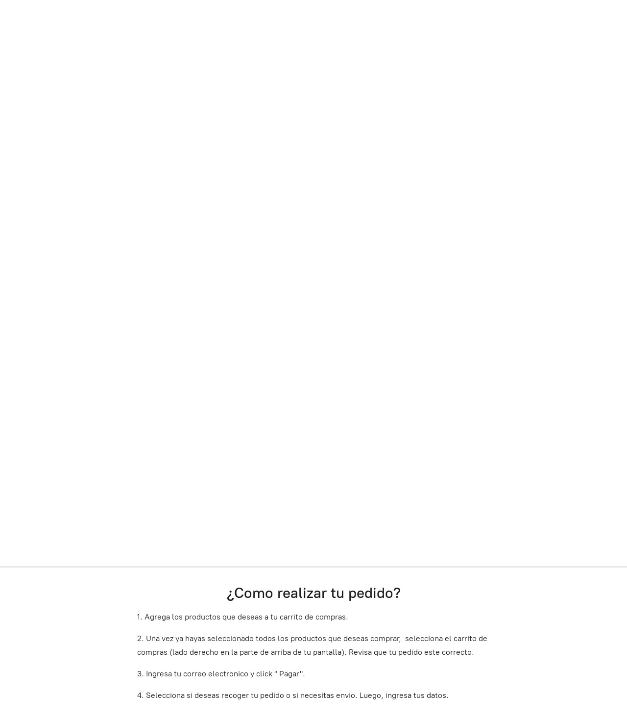

--- FILE ---
content_type: application/javascript;charset=utf-8
request_url: https://app.ecwid.com/categories.js?ownerid=40763059&jsonp=menu.fill
body_size: 950
content:
menu.fill([{"id":66209411,"name":"Aceites","nameForUrl":"Aceites","link":"#!/Aceites/c/66209411","slug":"aceites","dataLevel":1,"sub":null},{"id":66209635,"name":"Bebidas","nameForUrl":"Bebidas","link":"#!/Bebidas/c/66209635","slug":"bebidas","dataLevel":1,"sub":null},{"id":66209634,"name":"Cereales & Semillas","nameForUrl":"Cereales & Semillas","link":"#!/Cereales-&-Semillas/c/66209634","slug":"cereales--semillas","dataLevel":1,"sub":null},{"id":66222063,"name":"Condimentos","nameForUrl":"Condimentos","link":"#!/Condimentos/c/66222063","slug":"condimentos","dataLevel":1,"sub":null},{"id":66389266,"name":"Dulces","nameForUrl":"Dulces","link":"#!/Dulces/c/66389266","slug":"dulces","dataLevel":1,"sub":null},{"id":66211572,"name":"Endulzantes","nameForUrl":"Endulzantes","link":"#!/Endulzantes/c/66211572","slug":"endulzantes","dataLevel":1,"sub":null},{"id":66199863,"name":"Harinas","nameForUrl":"Harinas","link":"#!/Harinas/c/66199863","slug":"harinas","dataLevel":1,"sub":null},{"id":66221085,"name":"Mantequillas, Jaleas & Syrups","nameForUrl":"Mantequillas, Jaleas & Syrups","link":"#!/Mantequillas-Jaleas-&-Syrups/c/66221085","slug":"mantequillas-jaleas--syrups","dataLevel":1,"sub":null},{"id":66222064,"name":"Pastas & Granos","nameForUrl":"Pastas & Granos","link":"#!/Pastas-&-Granos/c/66222064","slug":"pastas--granos","dataLevel":1,"sub":null},{"id":107834513,"name":"Regalos","nameForUrl":"Regalos","link":"#!/Regalos/c/107834513","slug":"regalos","dataLevel":1,"sub":null},{"id":66211578,"name":"Salsas & Aderezos","nameForUrl":"Salsas & Aderezos","link":"#!/Salsas-&-Aderezos/c/66211578","slug":"salsas--aderezos","dataLevel":1,"sub":null},{"id":66222065,"name":"Snacks","nameForUrl":"Snacks","link":"#!/Snacks/c/66222065","slug":"snacks","dataLevel":1,"sub":[{"id":144120753,"name":"Allergy Friendly","nameForUrl":"Allergy Friendly","link":"#!/Allergy-Friendly/c/144120753","slug":"allergy-friendly","dataLevel":2,"sub":null},{"id":144143751,"name":"Keto","nameForUrl":"Keto","link":"#!/Keto/c/144143751","slug":"keto","dataLevel":2,"sub":null},{"id":144133753,"name":"Niños","nameForUrl":"Niños","link":"#!/Niños/c/144133753","slug":"ninos","dataLevel":2,"sub":null},{"id":144122003,"name":"Proteína","nameForUrl":"Proteína","link":"#!/Proteína/c/144122003","slug":"proteina","dataLevel":2,"sub":null},{"id":119119001,"name":"Dulce","nameForUrl":"Dulce","link":"#!/Dulce/c/119119001","slug":"dulce","dataLevel":2,"sub":null},{"id":119119002,"name":"Salado","nameForUrl":"Salado","link":"#!/Salado/c/119119002","slug":"salado","dataLevel":2,"sub":null},{"id":144130756,"name":"Gluten Free","nameForUrl":"Gluten Free","link":"#!/Gluten-Free/c/144130756","slug":"gluten-free","dataLevel":2,"sub":null},{"id":144129252,"name":"Vegano","nameForUrl":"Vegano","link":"#!/Vegano/c/144129252","slug":"vegano","dataLevel":2,"sub":null}]},{"id":66212485,"name":"Superfoods & Powders","nameForUrl":"Superfoods & Powders","link":"#!/Superfoods-&-Powders/c/66212485","slug":"superfoods--powders","dataLevel":1,"sub":null},{"id":66402363,"name":"Otros | Variados","nameForUrl":"Otros | Variados","link":"#!/Otros-Variados/c/66402363","slug":"otros-variados","dataLevel":1,"sub":null},{"id":68188242,"name":"Higiene","nameForUrl":"Higiene","link":"#!/Higiene/c/68188242","slug":"higiene","dataLevel":1,"sub":null},{"id":167105251,"name":"Runner’s","nameForUrl":"Runner’s","link":"#!/Runner’s/c/167105251","slug":"runners","dataLevel":1,"sub":null}]);
